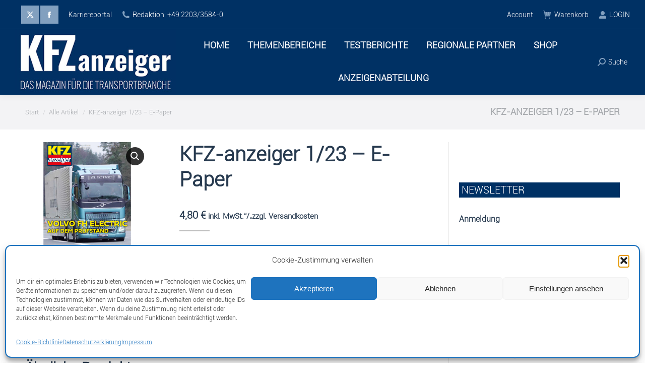

--- FILE ---
content_type: text/css
request_url: https://kfz-anzeiger.com/wp-content/plugins/advanced-ads-selling/public/assets/css/screen-wc-product.css?ver=2.0.2
body_size: -26
content:
#advads_selling_option_ad_price{list-style-type:none;padding-left:0}


--- FILE ---
content_type: text/javascript
request_url: https://kfz-anzeiger.com/wp-content/plugins/advanced-ads-selling/assets/js/ad-setup.js?ver=1867abbd8101e0488b4e6017c138fcca
body_size: 3242
content:
(()=>{var e,a={56:()=>{},773:()=>{jQuery(document).ready((function(e){function a(){e(".advanced-ads-selling-setup-ad-type:checked").each((function(a,d){var l=e(d).val(),i=e(d).parents(".advanced-ads-selling-setup-ad-details");"image"===l?(i.find(".advanced-ads-selling-setup-ad-details-upload-label, .advanced-ads-selling-setup-ad-details-image-upload, .advanced-ads-selling-setup-ad-details-url, .advanced-ads-selling-setup-ad-details-url-input").show(),i.find(".advanced-ads-selling-setup-ad-details-html-label, .advanced-ads-selling-setup-ad-details-html").hide()):(i.find(".advanced-ads-selling-setup-ad-details-html-label, .advanced-ads-selling-setup-ad-details-html").show(),i.find(".advanced-ads-selling-setup-ad-details-upload-label, .advanced-ads-selling-setup-ad-details-image-upload, .advanced-ads-selling-setup-ad-details-url, .advanced-ads-selling-setup-ad-details-url-input").hide())}))}a(),e(".advanced-ads-selling-setup-ad-type").click(a),e(".advanced-ads-selling-setup-ad-details-submit").on("click",(function(e){document.querySelectorAll(".advanced-ads-selling-setup-ad-details-upload-input").forEach((function(a){if(null!==a.offsetParent){var d=a.files[0];return d&&d.size>AdvancedAdSelling.maxFileSize?(e.preventDefault(),alert("File size too large"),!1):void 0}}))}));var d=AdvancedAdSelling.product_prices||[];jQuery("#advads_selling_option_ad_price input").on("change",(function(){var e=0;if(jQuery("#advads_selling_option_ad_price input:checked").length){var a=jQuery("#advads_selling_option_ad_price input").length-jQuery(this).parents("li").index()-1;e=parseFloat(d[a].price)}e=(e=(e=e.toFixed(2)).toString()).replace(".",AdvancedAdSelling.woocommerce_price_decimal_sep);var l=jQuery(".price .woocommerce-ad-price").find(".woocommerce-Price-currencySymbol");switch(jQuery(".price .woocommerce-ad-price").html(l),AdvancedAdSelling.woocommerce_currency_position){case"right":jQuery(".price .woocommerce-ad-price .woocommerce-Price-currencySymbol").before(e);break;case"right_space":jQuery(".price .woocommerce-ad-price .woocommerce-Price-currencySymbol").before(e+"&nbsp;");break;case"left_space":jQuery(".price .woocommerce-ad-price .woocommerce-Price-currencySymbol").after("&nbsp;"+e);break;default:jQuery(".price .woocommerce-ad-price .woocommerce-Price-currencySymbol").after(e)}}))}))}},d={};function l(e){var i=d[e];if(void 0!==i)return i.exports;var r=d[e]={exports:{}};return a[e](r,r.exports,l),r.exports}l.m=a,e=[],l.O=(a,d,i,r)=>{if(!d){var c=1/0;for(t=0;t<e.length;t++){d=e[t][0],i=e[t][1],r=e[t][2];for(var n=!0,s=0;s<d.length;s++)(!1&r||c>=r)&&Object.keys(l.O).every((e=>l.O[e](d[s])))?d.splice(s--,1):(n=!1,r<c&&(c=r));if(n){e.splice(t--,1);var o=i();void 0!==o&&(a=o)}}return a}r=r||0;for(var t=e.length;t>0&&e[t-1][2]>r;t--)e[t]=e[t-1];e[t]=[d,i,r]},l.o=(e,a)=>Object.prototype.hasOwnProperty.call(e,a),(()=>{var e={643:0,704:0};l.O.j=a=>0===e[a];var a=(a,d)=>{var i,r,c=d[0],n=d[1],s=d[2],o=0;if(c.some((a=>0!==e[a]))){for(i in n)l.o(n,i)&&(l.m[i]=n[i]);if(s)var t=s(l)}for(a&&a(d);o<c.length;o++)r=c[o],l.o(e,r)&&e[r]&&e[r][0](),e[r]=0;return l.O(t)},d=self.webpackChunkadvanced_ads_selling_ads=self.webpackChunkadvanced_ads_selling_ads||[];d.forEach(a.bind(null,0)),d.push=a.bind(null,d.push.bind(d))})(),l.O(void 0,[704],(()=>l(773)));var i=l.O(void 0,[704],(()=>l(56)));i=l.O(i)})();